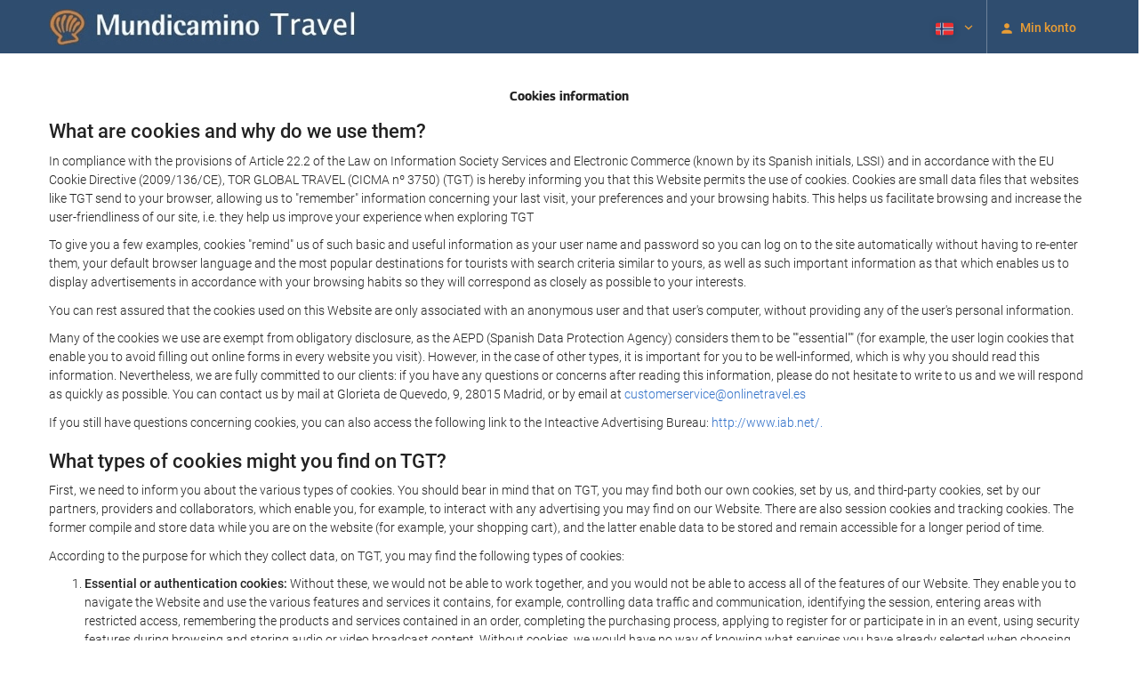

--- FILE ---
content_type: text/html; charset=UTF-8
request_url: https://booking.mundicamino.com/themes/ilussion/cross_domain_helper?xdm_e=https%3A%2F%2Fbooking.mundicamino.com%2Fno%2Fconditions%2Fcookies%2F&xdm_c=default5154&xdm_p=4
body_size: 2655
content:
<!DOCTYPE html>
<html lang="es"><head>
<script>
//<![CDATA[
var Themes = {"Ilusion":{"Ilusion":{"vars":{"preferencesCookie":"_upfs","preferencesDomain":".mundicamino.com","userCurrency":"USD","conversionRates":{"AED":4.2920049995729,"AFN":76.542117970157,"ALL":96.475109195111,"AMD":442.14067536811,"ANG":2.0920450001005,"ARS":1671.1810838345,"ATS":13.760306621023,"AUD":1.7185199999693,"AWG":2.1036389997821,"AZN":1.9879559999838,"BAM":1.9555379998305,"BBD":2.3589729999398,"BDT":143.27077582056,"BEF":40.339822015219,"BGN":1.9626600001795,"BHD":0.44067899999588,"BIF":3468.3203618152,"BMD":1.1686880000585,"BND":1.5029919999369,"BOB":8.0928790005845,"BRL":6.2175419981563,"BSD":1.1712379999328,"BTN":107.26760668774,"BWP":15.630835992426,"BYR":20790.280128234,"BZD":2.3555739998675,"CAD":1.6154540000535,"CLP":1022.1817529109,"CNY":8.1386269981132,"COP":4294.9293634442,"CRC":573.62058875729,"CUP":30.970237041642,"CVE":110.25020644902,"CYP":0.58527447856277,"CZK":24.333608970667,"CHF":0.92900800002818,"DEM":1.9558296193711,"DJF":208.5711217931,"DKK":7.4703489989054,"DOP":73.819779152038,"DZD":151.83404672307,"EEK":15.646636951909,"EGP":55.395350969544,"ESP":166.38603443479,"ETB":181.72711010299,"FIM":5.9457271987856,"FJD":2.644159000018,"FKP":0.86766099997175,"FRF":6.5595708750774,"GBP":0.87047999997887,"GEL":3.1379609997921,"GHC":24528.440727023,"GIP":0.86766099997175,"GMD":85.898345252559,"GNF":10259.577572153,"GRD":340.7503206205,"GTQ":8.9907940005561,"GYD":245.04606902855,"HKD":9.1113149990563,"HNL":30.946890008845,"HRK":7.533836001921,"HTG":153.3587655331,"HUF":384.21088444078,"IDR":19751.993963791,"IEP":0.78756281712765,"ILS":3.6807840002194,"INR":107.09227363729,"IQD":1534.3876212972,"IRR":967960.50721131,"ISK":146.20253677191,"ITL":1936.2696216723,"JMD":184.13450347864,"JOD":0.82853900000475,"JPY":185.56372487483,"KES":151.08807360455,"KGS":102.20207660311,"KHR":4713.3482966431,"KMF":493.18674836798,"KPW":1051.855973569,"KRW":1717.9715978064,"KWD":0.35926600000355,"KYD":0.97606499995548,"KZT":593.64779054681,"LAK":25322.481805797,"LBP":104885.5698433,"LKR":362.67978581002,"LRD":216.09730429418,"LSL":19.159347016959,"LTL":3.4528000004254,"LUF":40.339822015219,"LVL":0.70280000001763,"LYD":7.4469689999503,"MAD":10.74631200381,"MDL":19.852251011504,"MGF":13538.871453831,"MKD":61.611469043967,"MMK":2453.8847572286,"MNT":4167.3178100745,"MOP":9.4071979960027,"MRU":46.756525976654,"MTL":0.4293006223319,"MUR":53.900122878266,"MVR":18.06814500988,"MWK":2030.918706386,"MXN":20.431345002919,"MYR":4.7302620008633,"MZM":35335.938769885,"NAD":19.159347016959,"NGN":1661.0917658518,"NIO":42.890888059869,"NLG":2.2037110717464,"NOK":11.630113006331,"NPR":171.62723731121,"NZD":1.9962129998884,"OMR":0.44935999999512,"PAB":1.1712379999328,"PEN":3.9221179992882,"PGK":5.0073070003682,"PHP":69.088214097854,"PKR":327.17441671427,"PTE":200.48196666715,"PYG":7843.9124180115,"QAR":4.2554860002043,"ROL":44624.927484493,"RUB":89.989790388311,"RWF":1699.2725923814,"SAR":4.3825620008946,"SBD":9.5016869993473,"SCR":16.777175010417,"SDD":338.94743264267,"SEK":10.629194995823,"SGD":1.5009810000548,"SHP":0.87681900000107,"SIT":239.63977349249,"SKK":30.126016040561,"SLL":24506.800637177,"SOS":667.90598849185,"SRG":4126.45096332,"STN":24.49660799511,"SVC":9.6209800015856,"SYP":12925.190291114,"SZL":19.155347995015,"THB":36.661729956978,"TND":3.4144419997006,"TOP":2.8139199999691,"TRY":50.608641025647,"TTD":7.9508990005966,"TWD":36.945148978173,"TZS":2959.7042189992,"UAH":50.547800924745,"UGX":4052.4385549004,"USD":1.1686880000585,"UYU":44.933202054693,"UZS":14141.051330602,"VEF":3843197.5403536,"VND":30704.326546654,"VUV":141.21309761083,"WST":3.2517309997349,"XAF":655.8662116879,"XCD":3.1584380001469,"XOF":652.12824988928,"XPF":119.33174224344,"YER":278.50519466497,"ZAR":19.010408002574,"ZMK":7231.7508575049,"ZWD":435.62603752509,"EUR":1,"RON":5.093608000046,"PLN":4.2153179999879,"mBTC":0.01316006787963,"AOA":1071.6868479589,"CUC":1.1686880000585,"MZN":74.679680925388,"mBCH":1.9595341071433,"mLTC":26.367515809046,"mETH":0.38980121059672,"mDSH":18.049914786713,"mEOS":441.18814260983,"VES":405.34666848208,"XRP":0.60055153846151,"USDC":1.1687994531241,"GUSD":1.1687994531241,"PAX":1.1687994531241,"BUSD":1.1687994531241,"ZWL":376.31711460508,"RSD":117.40058665073,"BYN":3.3699329995347}}}},"Components":{"LanguageSelector":{"vars":[]},"Login":{"vars":{"user":{"id":"","email":"","name":"","first_name":"","last_name":""}}},"CookiePreferenceCenter":{"vars":{"data":{"show":false}}},"MultiLogin":{"vars":{"userLoggedIn":false}}}};
//]]>
</script>
<!--[if lt IE 9]><script src="https://eur2.otcdn.com/headers/vendor/json/json3.min.js?v=1748355822"></script><![endif]--><script src="https://eur3.otcdn.com/headers/ac/il_cd/il_cd_eb1bf117ce1f7b430a294cb622ee3f2f_20260119_151030.js"></script><meta name="robots" content="noindex, follow"></head>
<body>
<script>
</script>
<script defer src="https://static.cloudflareinsights.com/beacon.min.js/vcd15cbe7772f49c399c6a5babf22c1241717689176015" integrity="sha512-ZpsOmlRQV6y907TI0dKBHq9Md29nnaEIPlkf84rnaERnq6zvWvPUqr2ft8M1aS28oN72PdrCzSjY4U6VaAw1EQ==" data-cf-beacon='{"version":"2024.11.0","token":"45aeb9b9be0848eb9a08345392d4b67d","r":1,"server_timing":{"name":{"cfCacheStatus":true,"cfEdge":true,"cfExtPri":true,"cfL4":true,"cfOrigin":true,"cfSpeedBrain":true},"location_startswith":null}}' crossorigin="anonymous"></script>
</body>
</html>
